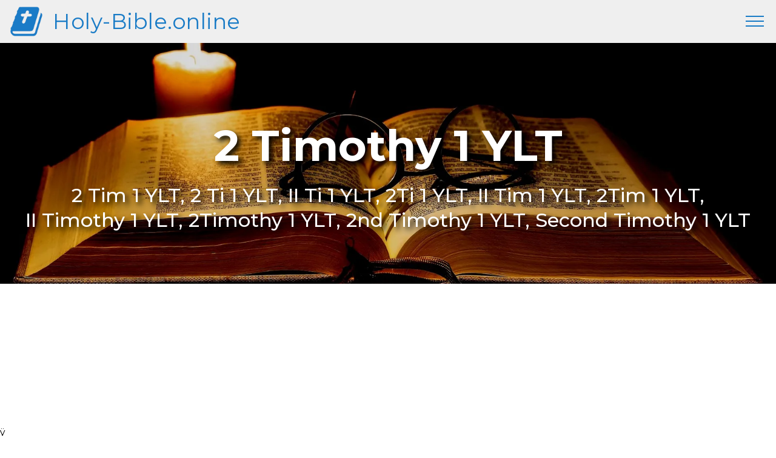

--- FILE ---
content_type: text/html; charset=UTF-8
request_url: https://holy-bible.online/ylt.php?book=2%20Timothy&chapter=1
body_size: 17828
content:
<!DOCTYPE html>
<html amp lang="en">
<head>
<!-- Site made with Mobirise Website Builder v4.8.6, https://mobirise.com -->
<meta charset="UTF-8">
<meta http-equiv="X-UA-Compatible" content="IE=edge">
<meta name="generator" content="Mobirise v4.8.6, mobirise.com">
<meta name="viewport" content="width=device-width, initial-scale=1, minimum-scale=1">
<link rel="shortcut icon" href="assets/images/bible-128x128-1.png" type="image/x-icon">
<meta name="description" content="2 Tim 1 YLT - Paul, an apostle of Jesus Christ, through the will of God, according to a promise of life that 'is' in Christ...">
<meta name="keywords" content="2 Timothy 1 YLT, 2 Tim 1 YLT, 2 Ti 1 YLT, II Ti 1 YLT, 2Ti 1 YLT, II Tim 1 YLT, 2Tim 1 YLT, II Timothy 1 YLT, 2Timothy 1 YLT, 2nd Timothy 1 YLT, Second Timothy 1 YLT, Young's Literal Translation">
<title>2 Timothy 1 Holy Bible YLT</title>
<meta property="og:title" content="2 Timothy 1 - Holy Bible YLT" />
<meta name="url" property="og:url" content="https://holy-bible.online/ylt.php?book=2 Timothy&chapter=1" />
<link rel="canonical" href="https://holy-bible.online/ylt.php?book=2 Timothy&chapter=1">
<link rel="amphtml" href="https://holy-bible.online/ylt.php?book=2 Timothy&chapter=1">
<meta name="apple-mobile-web-app-capable" content="yes">
<link rel="apple-touch-icon" sizes="57x57" href="/apple-icon-57x57.png">
<link rel="apple-touch-icon" sizes="60x60" href="/apple-icon-60x60.png">
<link rel="apple-touch-icon" sizes="72x72" href="/apple-icon-72x72.png">
<link rel="apple-touch-icon" sizes="76x76" href="/apple-icon-76x76.png">
<link rel="apple-touch-icon" sizes="114x114" href="/apple-icon-114x114.png">
<link rel="apple-touch-icon" sizes="120x120" href="/apple-icon-120x120.png">
<link rel="apple-touch-icon" sizes="144x144" href="/apple-icon-144x144.png">
<link rel="apple-touch-icon" sizes="152x152" href="/apple-icon-152x152.png">
<link rel="apple-touch-icon" sizes="180x180" href="/apple-icon-180x180.png">
<link rel="icon" type="image/ico" href="favicon.ico" />
<link rel="icon" type="image/png" sizes="192x192"  href="/android-icon-192x192.png">
<link rel="icon" type="image/png" sizes="32x32" href="/favicon-32x32.png">
<link rel="icon" type="image/png" sizes="96x96" href="/favicon-96x96.png">
<link rel="icon" type="image/png" sizes="16x16" href="/favicon-16x16.png">
<link rel="manifest" href="/manifest.json">
<meta name="application-name" content="2 Timothy 1 - YLT - Holy-Bible.online"/>
<meta name="msapplication-config" content="browserconfig.xml" />
<meta name="msapplication-TileColor" content="#ffffff">
<meta name="msapplication-TileImage" content="/ms-icon-144x144.png">
<meta name="theme-color" content="#efefef">
<meta property="og:image" content="https://Holy-Bible.online/bible.png"/>
<meta property="og:image:width" content="300" />
<meta property="og:image:height" content="300" />
<meta property="og:site_name" content="2 Timothy 1 - YLT" />

<style amp-boilerplate>body{-webkit-animation:-amp-start 8s steps(1,end) 0s 1 normal both;-moz-animation:-amp-start 8s steps(1,end) 0s 1 normal both;-ms-animation:-amp-start 8s steps(1,end) 0s 1 normal both;animation:-amp-start 8s steps(1,end) 0s 1 normal both}@-webkit-keyframes -amp-start{from{visibility:hidden}to{visibility:visible}}@-moz-keyframes -amp-start{from{visibility:hidden}to{visibility:visible}}@-ms-keyframes -amp-start{from{visibility:hidden}to{visibility:visible}}@-o-keyframes -amp-start{from{visibility:hidden}to{visibility:visible}}@keyframes -amp-start{from{visibility:hidden}to{visibility:visible}}</style>
<noscript><style amp-boilerplate>body{-webkit-animation:none;-moz-animation:none;-ms-animation:none;animation:none}</style></noscript>
<link href="https://fonts.googleapis.com/css?family=Montserrat:300,300i,400,400i,500,500i,700,700i&display=swap" rel="stylesheet">
                                                                                                                                                                                                                                                                                                                                                                                                                                                                                                                                                                                                                                                                                                                                                                                                                                                                                                                                                                                                                                                                                                                                                                                                                                                                                                                                                                                                                                                                                                                                                                                                                   
<style amp-custom> 
div,span,h1,h2,h3,h4,h5,h6,p,blockquote,a,ol,ul,li,figcaption,form,label,textarea,input{font:inherit}*{box-sizing:border-box}body{position:relative;font-style:normal;line-height:1.5}section{background-color:#eeeeee;background-position:50% 50%;background-repeat:no-repeat;background-size:cover}section,.container,.container-fluid{position:relative;word-wrap:break-word}a.mbr-iconfont:hover{text-decoration:none}h1,h2,h3{margin:auto}h1,h3,p{padding:10px 0;margin-bottom:15px;}p,li,blockquote{color:#15181b;letter-spacing:0.5px;line-height:1.7}.light1{color:#7C8A99;text-size-adjust:90%;font-weight:500;}.light2{color:#B5BDC5;text-size-adjust: 80%;}.light3{color:#15181b;text-size-adjust: 70%;font-weight:400;}sup{font-size:75%;color:#4ea2e3;}.supver{display:none;}@media (max-width: 680px){.supver{display:inline;}.light2{display:none;}}em{font-weight:500;font-style:normal;}ul,ol,pre,blockquote{margin-bottom:0;margin-top:0}pre{background:#f4f4f4;padding:10px 24px;white-space:pre-wrap}p{margin-top:0}a{font-style:normal;font-weight:400;cursor:pointer}a,a:hover{text-decoration:none}figure{margin-bottom:0}h1,h2,h3,h4,h5,h6,.h1,.h2,.h3,.h4,.h5,.h6,.display-1,.display-2,.display-3,.display-4{line-height:1;word-break:break-word;word-wrap:break-word}b,strong{font-weight:500}blockquote{padding:10px 0 10px 20px;position:relative;border-left:3px solid}input:-webkit-autofill,input:-webkit-autofill:hover,input:-webkit-autofill:focus,input:-webkit-autofill:active{transition-delay:9999s;transition-property:background-color,color}html,body{height:auto;min-height:100vh}.mbr-section-title{font-style:normal;line-height:1.2}.mbr-section-subtitle{line-height:1.3}.mbr-text{font-style:normal;line-height:1.6}.btn{font-weight:400;line-height:1.6;border-width:2px;border-style:solid;font-style:normal;letter-spacing:2px;margin:.4rem .8rem;white-space:normal;transition:all .3s ease-in-out,box-shadow 2s ease-in-out;display:inline-flex;align-items:center;justify-content:center;word-break:break-word;-webkit-align-items:center;-webkit-justify-content:center;display:-webkit-inline-flex}.btn-form{border-radius:0}.btn-form:hover{cursor:pointer}.mbr-figure img,.mbr-figure iframe{display:block;width:100%}.card{background-color:transparent;border:none}.card-wrapper{flex:1;-webkit-flex:1}.card-img{text-align:center;flex-shrink:0;-webkit-flex-shrink:0}.media{max-width:100%;margin:0 auto}.mbr-figure{-ms-flex-item-align:center;-ms-grid-row-align:center;-webkit-align-self:center;align-self:center}.media-container>div{max-width:100%}.mbr-figure img,.card-img img{width:100%}@media (max-width: 991px){.media-size-item{width:auto}.media{width:auto}.mbr-figure{width:100%}}.hidden{visibility:hidden}.super-hide{display:none}.inactive{-webkit-user-select:none;-moz-user-select:none;-ms-user-select:none;user-select:none;pointer-events:none;-webkit-user-drag:none;user-drag:none}textarea[type="hidden"]{display:none}#scrollToTop{display:none}.popover-content ul.show{min-height:155px}.mbr-white{color:#ffffff}.mbr-black{color:#000000}.mbr-bg-white{background-color:#ffffff}.mbr-bg-black{background-color:#000000}.align-left{text-align:left}.align-center{text-align:center}.align-right{text-align:right}@media (max-width: 767px){.align-left,.align-center,.align-right,.mbr-section-btn,.mbr-section-title{text-align:center}}.mbr-light{font-weight:300}.mbr-regular{font-weight:400}.mbr-semibold{font-weight:500}.mbr-bold{font-weight:700}.mbr-section-btn{margin-left:-.25rem;margin-right:-.25rem;font-size:0}nav .mbr-section-btn{margin-left:0rem;margin-right:0rem}.btn .mbr-iconfont,.btn.btn-sm .mbr-iconfont{cursor:pointer;margin-right:0.5rem}.btn.btn-md .mbr-iconfont,.btn.btn-md .mbr-iconfont{margin-right:0.8rem}[type="submit"]{-webkit-appearance:none}.mbr-fullscreen .mbr-overlay{min-height:100vh}.mbr-fullscreen{display:flex;display:-webkit-flex;display:-moz-flex;display:-ms-flex;display:-o-flex;align-items:center;-webkit-align-items:center;min-height:100vh;box-sizing:border-box;padding-top:3rem;padding-bottom:3rem}section.sidebar-open:before{content:'';position:fixed;top:0;bottom:0;right:0;left:0;background-color:rgba(0,0,0,0.2);z-index:1040}amp-img img{max-height:100%;max-width:100%}img.mbr-temp{width:100%}.is-builder .nodisplay+img[async],.is-builder .nodisplay+img[decoding="async"],.is-builder amp-img>a+img[async],.is-builder amp-img>a+img[decoding="async"]{display:none}html:not(.is-builder) amp-img>a{position:absolute;top:0;bottom:0;left:0;right:0;z-index:1}.is-builder .temp-amp-sizer{position:absolute}.is-builder amp-youtube .temp-amp-sizer,.is-builder amp-vimeo .temp-amp-sizer{position:static}.is-builder section.horizontal-menu .ampstart-btn{display:none}@media (max-width: 991px){.is-builder section.horizontal-menu .navbar-toggler{display:block}}.is-builder section.horizontal-menu .dropdown-menu{z-index:auto;opacity:1;pointer-events:auto}.is-builder section.horizontal-menu .nav-dropdown .link.dropdown-toggle[aria-expanded="true"]{margin-right:0;padding:0.667em 1em}.mobirise-spinner{position:absolute;top:50%;left:40%;margin-left:10%;-webkit-transform:translate3d(-50%,-50%,0);z-index:4}.mobirise-spinner em{width:24px;height:24px;border-radius:100%;display:inline-block;-webkit-animation:slide 1s infinite}.mobirise-spinner em:nth-child(1){-webkit-animation-delay:0.1s}.mobirise-spinner em:nth-child(2){-webkit-animation-delay:0.2s}.mobirise-spinner em:nth-child(3){-webkit-animation-delay:0.3s}@-moz-keyframes slide{0%{-webkit-transform:scale(1)}50%{opacity:0.3;-webkit-transform:scale(2)}100%{-webkit-transform:scale(1)}}@-webkit-keyframes slide{0%{-webkit-transform:scale(1)}50%{opacity:0.3;-webkit-transform:scale(2)}100%{-webkit-transform:scale(1)}}@-o-keyframes slide{0%{-webkit-transform:scale(1)}50%{opacity:0.3;-webkit-transform:scale(2)}100%{-webkit-transform:scale(1)}}@keyframes slide{0%{-webkit-transform:scale(1)}50%{opacity:0.3;-webkit-transform:scale(2)}100%{-webkit-transform:scale(1)}}.mobirise-loader .amp-active>div{display:none}.mbr-container{max-width:100%;padding:0 10px;margin:0 auto;position:relative}.mbr-container h1{font-size:2em;font-weight:700;text-align:center;}.container{padding-right:15px;padding-left:15px;width:100%;margin-right:auto;margin-left:auto}@media (max-width: 767px){.container{max-width:540px}}@media (min-width: 768px){.container{max-width:720px}}@media (min-width: 992px){.container{max-width:960px}}@media (min-width: 1200px){.container{max-width:1140px}}.mbr-row{display:-webkit-box;display:-webkit-flex;display:-ms-flexbox;display:flex;-webkit-flex-wrap:wrap;-ms-flex-wrap:wrap;flex-wrap:wrap;margin-right:-15px;margin-left:-15px}.mbr-justify-content-center{justify-content:center;-webkit-justify-content:center}@media (max-width: 767px){.mbr-col-sm-12{margin-bottom:15px;-ms-flex:0 0 100%;flex:0 0 100%;max-width:100%;padding-right:15px;padding-left:15px;-webkit-flex:0 0 100%}.mbr-row{margin:0}.mbr-col-sm-6{margin-bottom:15px;-ms-flex:0 0 50%;flex:0 0 50%;max-width:50%;padding-right:15px;padding-left:15px;-webkit-flex:0 0 50%}}@media (min-width: 768px){.mbr-col-md-3{margin-bottom:15px;-ms-flex:0 0 25%;flex:0 0 25%;max-width:25%;padding-right:15px;padding-left:15px;-webkit-flex:0 0 25%}.mbr-col-md-4{margin-bottom:15px;-ms-flex:0 0 33.333333%;flex:0 0 33.333333%;max-width:33.333333%;padding-right:15px;padding-left:15px;-webkit-flex:0 0 33.333333%}.mbr-col-md-5{margin-bottom:15px;-ms-flex:0 0 41.666667%;flex:0 0 41.666667%;max-width:41.666667%;padding-right:15px;padding-left:15px;-webkit-flex:0 0 41.666667%}.mbr-col-md-6{margin-bottom:15px;-ms-flex:0 0 50%;flex:0 0 50%;max-width:50%;padding-right:15px;padding-left:15px;-webkit-flex:0 0 50%}.mbr-col-md-7{margin-bottom:15px;-ms-flex:0 0 58.333333%;flex:0 0 58.333333%;max-width:58.333333%;padding-right:15px;padding-left:15px;-webkit-flex:0 0 58.333333%}.mbr-col-md-8{margin-bottom:15px;-ms-flex:0 0 66.666667%;flex:0 0 66.666667%;max-width:66.666667%;padding-left:15px;padding-right:15px;-webkit-flex:0 0 66.666667%}.mbr-col-md-10{margin-bottom:15px;-ms-flex:0 0 83.333333%;flex:0 0 83.333333%;max-width:83.333333%;padding-left:15px;padding-right:15px;-webkit-flex:0 0 83.333333%}.mbr-col-md-12{margin-bottom:15px;-ms-flex:0 0 100%;flex:0 0 100%;max-width:100%;padding-right:15px;padding-left:15px;-webkit-flex:0 0 100%}}@media (min-width: 992px){.mbr-col-lg-2{margin-bottom:15px;-ms-flex:0 0 16.666667%;flex:0 0 16.666667%;max-width:16.666667%;padding-right:15px;padding-left:15px;-webkit-flex:0 0 16.666667%}.mbr-col-lg-3{margin-bottom:15px;-ms-flex:0 0 25%;flex:0 0 25%;max-width:25%;padding-right:15px;padding-left:15px;-webkit-flex:0 0 25%}.mbr-col-lg-4{margin-bottom:15px;-ms-flex:0 0 33.33%;flex:0 0 33.33%;max-width:33.33%;padding-right:15px;padding-left:15px;-webkit-flex:0 0 33.33%}.mbr-col-lg-5{margin-bottom:15px;-ms-flex:0 0 41.666%;flex:0 0 41.666%;max-width:41.666%;padding-right:15px;padding-left:15px;-webkit-flex:0 0 41.666%}.mbr-col-lg-6{margin-bottom:15px;-ms-flex:0 0 50%;flex:0 0 50%;max-width:50%;padding-right:15px;padding-left:15px;-webkit-flex:0 0 50%}.mbr-col-lg-8{margin-bottom:15px;-ms-flex:0 0 66.666667%;flex:0 0 66.666667%;max-width:66.666667%;padding-left:15px;padding-right:15px;-webkit-flex:0 0 66.666667%}.mbr-col-lg-10{margin-bottom:15px;-ms-flex:0 0 83.3333%;flex:0 0 83.3333%;max-width:83.3333%;padding-right:15px;padding-left:15px;-webkit-flex:0 0 83.3333%}.mbr-col-lg-12{margin-bottom:15px;-ms-flex:0 0 100%;flex:0 0 100%;max-width:100%;padding-right:15px;padding-left:15px;-webkit-flex:0 0 100%}}@media (min-width: 1200px){.mbr-col-xl-7{margin-bottom:15px;-ms-flex:0 0 58.333333%;flex:0 0 58.333333%;max-width:58.333333%;padding-right:15px;padding-left:15px;-webkit-flex:0 0 58.333333%}.mbr-col-xl-8{margin-bottom:15px;-ms-flex:0 0 66.666667%;flex:0 0 66.666667%;max-width:66.666667%;padding-left:15px;padding-right:15px;-webkit-flex:0 0 66.666667%}}amp-sidebar{background:transparent}#scrollToTopMarker{position:absolute;width:0px;height:0px;top:300px}#scrollToTopButton{position:fixed;bottom:25px;right:25px;opacity:.4;z-index:5000;font-size:32px;height:60px;width:60px;border:none;border-radius:3px;cursor:pointer}#scrollToTopButton:focus{outline:none}#scrollToTopButton a:before{content:'';position:absolute;height:40%;top:36%;width:2px;left:calc(50% - 1px)}#scrollToTopButton a:after{content:'';position:absolute;border-top:2px solid;border-right:2px solid;width:40%;height:40%;left:calc(30% - 1px);bottom:30%;transform:rotate(-45deg);-webkit-transform:rotate(-45deg)}.is-builder #scrollToTopButton a:after{left:30%}.shadow{text-shadow: 5px 5px 8px #000000;}.holder{display:inline-block;margin-left:auto; margin-right:auto;}.paddow{padding-bottom: 30px;}.ampstart-btn,.ampstart-btn:visited{color:#DFE4E4}.ampstart-btn{font-weight:500;font-size:1rem;line-height:1.4;padding:.7em .8em;text-decoration:none;white-space:nowrap;word-wrap:normal;vertical-align:middle;cursor:pointer;background-color:#7e50bb;border:1px solid #8c62c2}.ampstart-btn:active .ampstart-btn:focus{opacity:.8}.ampstart-btn[disabled],.ampstart-btn[disabled]:active,.ampstart-btn[disabled]:focus,.ampstart-btn[disabled]:hover{opacity:.5;outline:0;cursor:default}.ampstart-btn-reject{background-color:#bb5058;color:#fff;border:1px solid #bb5058}.ampstart-btn-reject:visited{color:#fff}.ampstart-btn-accept{background-color:#00ae57;color:#fff;border:1px solid #00ae57}.ampstart-btn-accept:visited{color:#fff}.m1{margin:1rem;}.consent-msg {font-size:1.2rem;}.consent-headline {font-size:2rem;}.popupOverlay{padding:12% 2% 2% 2%;}.consentPopup{padding:10px;margin-left:auto;margin-right:auto;margin-top:100px;background:#EAEAEA;border-radius:10px;position:sticky;max-width:98%;width:800px;box-shadow:3px 4px 5px 0px rgba(0,0,0,0.25);} .popupOverlay{height:100vh;width:100vw;background:rgba(255,255,255,0.5);padding:2%;}.dismiss-button{position:absolute;right:24px;top:16px;cursor:pointer}.amp-caps{text-transform: uppercase;letter-spacing: 0}.mx1{margin-left:auto;margin-right:auto;margin-bottom:1rem;display:block;}@media (max-width: 719px){.consent-msg {font-size:0.7rem;line-height:1rem;padding:0;}.consent-headline {font-size:1rem;}.consentPopup{margin-top:80px;padding:5px;}.m1{margin:0.5rem;}.dismiss-button{position:absolute;right:16px;top:8px;}}                                                                                                                                                                                                                                                                                                                                                                                                                                                                                                                                                                                                                                                                                                                                                                                                                                                                                                                                                                                                                                                                                                                                                                                                                                                                                                                                                                                                                                                                                                                                                                                                                                                                                                                                                                                                                                                                                                                                                                                                                                                                                                                                                                                                                                                                                                                                                                                                                                                                                                                                                                                                                                                                                                                                                                                                                                                                                                                                                                                                                                                                                                                                                                                                                                                                                                                                                                                                                                                                                                                                                                                                                                                                                                                                                                                                                                                                                                                                                                                                                                                                                                                                                                                                                                                                                                                                                                                                                                                                                                                                                                                                                                                                                                                                                                                                                                                                                                                                                                                                                                                                                                           
body{font-family: Montserrat;}blockquote{border-color: #4ea2e3;}.display-1{font-family: 'Montserrat',sans-serif;font-size: 4.5rem;}.display-2{font-family: 'Montserrat',sans-serif;font-size: 2.2rem;}.display-4{font-family: 'Montserrat',sans-serif;font-size: 0.9rem;}.display-5{font-family: 'Montserrat',sans-serif;font-size: 2rem;}.display-7{font-family: 'Montserrat',sans-serif;font-size: 1.1rem;}.display-1 .mbr-iconfont-btn{font-size: 4.5rem;width: 4.5rem;}.display-2 .mbr-iconfont-btn{font-size: 2.2rem;width: 2.2rem;}.display-4 .mbr-iconfont-btn{font-size: 0.9rem;width: 0.9rem;}.display-5 .mbr-iconfont-btn{font-size: 1.8rem;width: 1.8rem;}.display-7 .mbr-iconfont-btn{font-size: 1.1rem;width: 1.1rem;}@media (max-width: 768px){.display-1{font-size: 3.6rem;font-size: calc( 2.225rem + (4.5 - 2.225) * ((100vw - 20rem) / (48 - 20)));line-height: calc( 1.4 * (2.225rem + (4.5 - 2.225) * ((100vw - 20rem) / (48 - 20))));}.cid-r9voPrWlr7 .display-2{font-size: 1.8rem;}.display-2{font-size: 1.76rem;font-size: calc( 1.2rem + (2.2 - 1.42) * ((100vw - 20rem) / (48 - 20)));line-height: calc( 1.42 * (1.42rem + (2.2 - 1.42) * ((100vw - 20rem) / (48 - 20))));}.display-4{font-size: 0.72rem;font-size: calc( 0.965rem + (0.9 - 0.965) * ((100vw - 20rem) / (48 - 20)));line-height: calc( 1.4 * (0.965rem + (0.9 - 0.965) * ((100vw - 20rem) / (48 - 20))));}.display-5{font-size: 1.44rem;font-size: calc( 1.28rem + (1.8 - 1.28) * ((100vw - 20rem) / (48 - 20)));line-height: calc( 1.4 * (1.28rem + (1.8 - 1.28) * ((100vw - 20rem) / (48 - 20))));}}.btn{padding: 1rem 2rem;border-radius: 0px;}.btn-sm{border-width: 1px;padding: 0.6rem 0.8rem;border-radius: 0px;}.btn-md{font-weight: 500;padding: 1rem 2rem;border-radius: 0px;}.bg-primary{background-color: #4ea2e3;}.bg-success{background-color: #0dcd7b;}.bg-info{background-color: #8282e7;}.bg-warning{background-color: #767676;}.bg-danger{background-color: #a0a0a0;}.btn-primary,.btn-primary:active,.btn-primary.active{background-color: #4ea2e3;border-color: #4ea2e3;color: #ffffff;}.btn-primary:hover,.btn-primary:focus,.btn-primary.focus{color: #ffffff;background-color: #1f7dc5;border-color: #1f7dc5;}.btn-primary.disabled,.btn-primary:disabled{color: #ffffff;background-color: #1f7dc5;border-color: #1f7dc5;}.btn-secondary,.btn-secondary:active,.btn-secondary.active{background-color: #4addff;border-color: #4addff;color: #003c4a;}.btn-secondary:hover,.btn-secondary:focus,.btn-secondary.focus{color: #003c4a;background-color: #00cdfd;border-color: #00cdfd;}.btn-secondary.disabled,.btn-secondary:disabled{color: #003c4a;background-color: #00cdfd;border-color: #00cdfd;}.btn-info,.btn-info:active,.btn-info.active{background-color: #8282e7;border-color: #8282e7;color: #ffffff;}.btn-info:hover,.btn-info:focus,.btn-info.focus{color: #ffffff;background-color: #4242db;border-color: #4242db;}.btn-info.disabled,.btn-info:disabled{color: #ffffff;background-color: #4242db;border-color: #4242db;}.btn-success,.btn-success:active,.btn-success.active{background-color: #0dcd7b;border-color: #0dcd7b;color: #ffffff;}.btn-success:hover,.btn-success:focus,.btn-success.focus{color: #ffffff;background-color: #088550;border-color: #088550;}.btn-success.disabled,.btn-success:disabled{color: #ffffff;background-color: #088550;border-color: #088550;}.btn-warning,.btn-warning:active,.btn-warning.active{background-color: #767676;border-color: #767676;color: #ffffff;}.btn-warning:hover,.btn-warning:focus,.btn-warning.focus{color: #ffffff;background-color: #505050;border-color: #505050;}.btn-warning.disabled,.btn-warning:disabled{color: #ffffff;background-color: #505050;border-color: #505050;}.btn-danger,.btn-danger:active,.btn-danger.active{background-color: #a0a0a0;border-color: #a0a0a0;color: #ffffff;}.btn-danger:hover,.btn-danger:focus,.btn-danger.focus{color: #ffffff;background-color: #7a7a7a;border-color: #7a7a7a;}.btn-danger.disabled,.btn-danger:disabled{color: #ffffff;background-color: #7a7a7a;border-color: #7a7a7a;}.btn-black,.btn-black:active,.btn-black.active{background-color: #333333;border-color: #333333;color: #ffffff;}.btn-black:hover,.btn-black:focus,.btn-black.focus{color: #ffffff;background-color: #0d0d0d;border-color: #0d0d0d;}.btn-black.disabled,.btn-black:disabled{color: #ffffff;background-color: #0d0d0d;border-color: #0d0d0d;}.btn-white,.btn-white:active,.btn-white.active{background-color: #ffffff;border-color: #ffffff;color: #808080;}.btn-white:hover,.btn-white:focus,.btn-white.focus{color: #808080;background-color: #d9d9d9;border-color: #d9d9d9;}.btn-white.disabled,.btn-white:disabled{color: #808080;background-color: #d9d9d9;border-color: #d9d9d9;}.btn-white,.btn-white:active,.btn-white.active{color: #333333;}.btn-white:hover,.btn-white:focus,.btn-white.focus{color: #333333;}.btn-white.disabled,.btn-white:disabled{color: #333333;}.btn-primary-outline,.btn-primary-outline:active,.btn-primary-outline.active{background: none;border-color: #1c6faf;color: #1c6faf;}.btn-primary-outline:hover,.btn-primary-outline:focus,.btn-primary-outline.focus{color: #ffffff;background-color: #4ea2e3;border-color: #4ea2e3;}.btn-primary-outline.disabled,.btn-primary-outline:disabled{color: #ffffff;background-color: #4ea2e3;border-color: #4ea2e3;}.btn-secondary-outline,.btn-secondary-outline:active,.btn-secondary-outline.active{background: none;border-color: #00b8e3;color: #00b8e3;}.btn-secondary-outline:hover,.btn-secondary-outline:focus,.btn-secondary-outline.focus{color: #003c4a;background-color: #4addff;border-color: #4addff;}.btn-secondary-outline.disabled,.btn-secondary-outline:disabled{color: #003c4a;background-color: #4addff;border-color: #4addff;}.btn-info-outline,.btn-info-outline:active,.btn-info-outline.active{background: none;border-color: #2c2cd7;color: #2c2cd7;}.btn-info-outline:hover,.btn-info-outline:focus,.btn-info-outline.focus{color: #ffffff;background-color: #8282e7;border-color: #8282e7;}.btn-info-outline.disabled,.btn-info-outline:disabled{color: #ffffff;background-color: #8282e7;border-color: #8282e7;}.btn-success-outline,.btn-success-outline:active,.btn-success-outline.active{background: none;border-color: #076d41;color: #076d41;}.btn-success-outline:hover,.btn-success-outline:focus,.btn-success-outline.focus{color: #ffffff;background-color: #0dcd7b;border-color: #0dcd7b;}.btn-success-outline.disabled,.btn-success-outline:disabled{color: #ffffff;background-color: #0dcd7b;border-color: #0dcd7b;}.btn-warning-outline,.btn-warning-outline:active,.btn-warning-outline.active{background: none;border-color: #434343;color: #434343;}.btn-warning-outline:hover,.btn-warning-outline:focus,.btn-warning-outline.focus{color: #ffffff;background-color: #767676;border-color: #767676;}.btn-warning-outline.disabled,.btn-warning-outline:disabled{color: #ffffff;background-color: #767676;border-color: #767676;}.btn-danger-outline,.btn-danger-outline:active,.btn-danger-outline.active{background: none;border-color: #6d6d6d;color: #6d6d6d;}.btn-danger-outline:hover,.btn-danger-outline:focus,.btn-danger-outline.focus{color: #ffffff;background-color: #a0a0a0;border-color: #a0a0a0;}.btn-danger-outline.disabled,.btn-danger-outline:disabled{color: #ffffff;background-color: #a0a0a0;border-color: #a0a0a0;}.btn-black-outline,.btn-black-outline:active,.btn-black-outline.active{background: none;border-color: #000000;color: #000000;}.btn-black-outline:hover,.btn-black-outline:focus,.btn-black-outline.focus{color: #ffffff;background-color: #333333;border-color: #333333;}.btn-black-outline.disabled,.btn-black-outline:disabled{color: #ffffff;background-color: #333333;border-color: #333333;}.btn-white-outline,.btn-white-outline:active,.btn-white-outline.active{background: none;border-color: #ffffff;color: #ffffff;}.btn-white-outline:hover,.btn-white-outline:focus,.btn-white-outline.focus{color: #333333;background-color: #ffffff;border-color: #ffffff;}.text-primary{color: #4ea2e3;}.text-secondary{color: #4addff;}.text-success{color: #0dcd7b;}.text-info{color: #8282e7;}.text-warning{color: #767676;}.text-danger{color: #a0a0a0;}.text-white{color: #ffffff;}.text-black{color: #000000;}a.text-primary:hover,a.text-primary:focus{color: #1c6faf;}a.text-secondary:hover,a.text-secondary:focus{color: #00b8e3;}a.text-success:hover,a.text-success:focus{color: #076d41;}a.text-info:hover,a.text-info:focus{color: #2c2cd7;}a.text-warning:hover,a.text-warning:focus{color: #434343;}a.text-danger:hover,a.text-danger:focus{color: #6d6d6d;}a.text-white:hover,a.text-white:focus{color: #b3b3b3;}a.text-black:hover,a.text-black:focus{color: #4d4d4d;}.alert-success{background-color: #0dcd7b;}.alert-info{background-color: #8282e7;}.alert-warning{background-color: #767676;}.alert-danger{background-color: #a0a0a0;}.mbr-section-btn a.btn:not(.btn-form),.mbr-section-btn input{border-radius: 100px;transition-property: background-color,color,border-color,box-shadow;transition-duration: .3s,.3s,.3s,.8s;transition-timing-function: ease-in-out;}.mbr-section-btn a.btn:not(.btn-form):hover{box-shadow: 0 10px 40px 0 rgba(0,0,0,0.2);}.nav-tabs .nav-link{border-radius: 100px;}a,a:hover{color: #4ea2e3;}.mbr-plan-header.bg-primary .mbr-plan-subtitle,.mbr-plan-header.bg-primary .mbr-plan-price-desc{color: #feffff;}.mbr-plan-header.bg-success .mbr-plan-subtitle,.mbr-plan-header.bg-success .mbr-plan-price-desc{color: #acfad9;}.mbr-plan-header.bg-info .mbr-plan-subtitle,.mbr-plan-header.bg-info .mbr-plan-price-desc{color: #ffffff;}.mbr-plan-header.bg-warning .mbr-plan-subtitle,.mbr-plan-header.bg-warning .mbr-plan-price-desc{color: #b6b6b6;}.mbr-plan-header.bg-danger .mbr-plan-subtitle,.mbr-plan-header.bg-danger .mbr-plan-price-desc{color: #e0e0e0;}.mobirise-spinner em:nth-child(1){background: #4ea2e3;}.mobirise-spinner em:nth-child(2){background: #4addff;}.mobirise-spinner em:nth-child(3){background: #0dcd7b;}#scrollToTopButton{background-color: #4ea2e3;border-radius: 50%;}#scrollToTopButton a:before{background: #ffffff;}#scrollToTopButton a:after{border-top-color: #ffffff;border-right-color: #ffffff;}.cid-rb6EKL1NQb amp-sidebar{min-width: 260px;z-index: 1050;background-color: #ffffff;}.cid-rb6EKL1NQb amp-sidebar.open:after{content: '';position: absolute;top: 0;left: 0;bottom: 0;right: 0;background-color: red;}.cid-rb6EKL1NQb .open{transform: translateX(0%);display: block;-webkit-transform: translateX(0%);}.cid-rb6EKL1NQb .builder-sidebar{background-color: #efefef;position: relative;min-height: 100vh;z-index: 1030;padding: 1rem 2rem;max-width: 20rem;}.cid-rb6EKL1NQb .headerbar{display: -webkit-flex;flex-direction: column;justify-content: center;padding: .5rem 1rem;min-height: 70px;align-items: center;background: #ffffff;-webkit-flex-direction: column;-webkit-justify-content: center;-webkit-align-items: center;}.cid-rb6EKL1NQb .headerbar.sticky-nav{position: fixed;z-index: 1000;width: 100%;background-color:#efefef;}.cid-rb6EKL1NQb button.sticky-but{position: fixed;}.cid-rb6EKL1NQb .brand{display: -webkit-flex;align-items: center;align-self: flex-start;padding-right: 30px;-webkit-align-items: center;-webkit-align-self: flex-start;}.cid-rb6EKL1NQb .brand p{margin: 0;padding: 0;}.cid-rb6EKL1NQb .brand-name{color: #197bc6;}.cid-rb6EKL1NQb .brand-name a,a:hover{color: #197bc6;}.cid-rb6EKL1NQb .sidebar{padding: 1rem 0;margin: 0;}.cid-rb6EKL1NQb .sidebar > li{list-style: none;display: -webkit-flex;flex-direction: column;-webkit-flex-direction: column;}.cid-rb6EKL1NQb .sidebar a{display: block;text-decoration: none;margin-bottom: 10px;}.cid-rb6EKL1NQb .close-sidebar{width: 30px;height: 30px;position: relative;cursor: pointer;background-color: transparent;border: none;}.cid-rb6EKL1NQb .close-sidebar:focus{outline: 2px auto #4ea2e3;}.cid-rb6EKL1NQb .close-sidebar span{position: absolute;left: 0;width: 30px;height: 2px;border-right: 5px;background-color: #197bc6;}.cid-rb6EKL1NQb .close-sidebar span:nth-child(1){transform: rotate(45deg);-webkit-transform: rotate(45deg);}.cid-rb6EKL1NQb .close-sidebar span:nth-child(2){transform: rotate(-45deg);-webkit-transform: rotate(-45deg);}@media (min-width: 992px){.cid-rb6EKL1NQb .brand-name{min-width: 8rem;}.cid-rb6EKL1NQb .builder-sidebar{margin-left: auto;}.cid-rb6EKL1NQb .builder-sidebar .sidebar li{flex-direction: row;flex-wrap: wrap;-webkit-flex-direction: row;-webkit-flex-wrap: wrap;}.cid-rb6EKL1NQb .builder-sidebar .sidebar li a{padding: .5rem;margin: 0;}.cid-rb6EKL1NQb .builder-overlay{display: none;}}.cid-rb6EKL1NQb .hamburger{position: absolute;top: 25px;right: 20px;margin-left: auto;width: 30px;height: 20px;background: none;border: none;cursor: pointer;z-index: 1000;}@media (min-width: 768px){.cid-rb6EKL1NQb .hamburger{top: calc(0.5rem + 55 * 0.5px - 10px);}}.cid-rb6EKL1NQb .hamburger:focus{outline: none;}.cid-rb6EKL1NQb .hamburger span{position: absolute;right: 0;width: 30px;height: 2px;border-right: 5px;background-color: #197bc6;}.cid-rb6EKL1NQb .hamburger span:nth-child(1){top: 0;transition: all .2s;}.cid-rb6EKL1NQb .hamburger span:nth-child(2){top: 8px;transition: all .15s;}.cid-rb6EKL1NQb .hamburger span:nth-child(3){top: 8px;transition: all .15s;}.cid-rb6EKL1NQb .hamburger span:nth-child(4){top: 16px;transition: all .2s;}.cid-rb6EKL1NQb amp-img{margin-right: 1rem;display: -webkit-flex;align-items: center;-webkit-align-items: center;height: 55px;width: 55px;}@media (max-width: 768px){.cid-rb6EKL1NQb amp-img{max-height: 55px;max-width: 55px;}}.cid-rb74PfBtyc{padding-top: 60px;padding-bottom: 60px;background-image: url("assets/images/background6.jpg");}.cid-rb74PfBtyc .mbr-title{padding-bottom: 1rem;}.cid-rb74PfBtyc .mbr-section-btn{padding-top: 1.5rem;}.cid-rb75sGI2vY{padding-top: 60px;padding-bottom: 60px;background-color: #767676;}.cid-rb75sGI2vY .mbr-title{padding-bottom: 1rem;}.cid-rb75sGI2vY .mbr-section-btn{padding-top: 1.5rem;}.cid-rb75ercMkW{padding-top: 60px;padding-bottom: 30px;background-color: #ffffff;}.cid-rb75ercMkW1{padding-top: 30px;padding-bottom: 30px;background-color: #ffffff;}.cid-rb75ercMkW2{padding-top: 0px;padding-bottom: 60px;background-color: #ffffff;}.cid-rb74UxtSeI{padding-top: 0px;padding-bottom: 60px;background-color: #ffffff;}.cid-rb74UxtSeI .counter-container ol{margin-bottom: 0;counter-reset: myCounter 5;}.cid-rb74UxtSeI .counter-container ol li{margin-bottom: 0.7rem;text-align:justify;}.cid-rb74UxtSeI .counter-container ol li{z-index: 3;list-style: none;padding-left: .5rem;}@media (max-width: 680px){.cid-rb74UxtSeI .counter-container ol li:before{display:none;}.cid-rb74UxtSeI .counter-container ol li{padding-left:1em;padding-right:1em;}.cid-rb74UxtSeI .counter-container ol {padding-left:0;}}.cid-rb74UxtSeI .counter-container ol li:before{z-index: 2;position: absolute;left: 0px;counter-increment: myCounter;content: counter(myCounter);text-align: center;margin: 0 10px;line-height: 30px;transition: all .2s;width: 35px;height: 35px;color: #90C4ED;font-size: 20px;font-weight: bold;border-radius: 50%;border: 2px solid #90C4ED;opacity: 0.5;}.cid-rb75h8DN7q{padding-top: 0px;padding-bottom: 60px;background-color: #ffffff;}.cid-rb75fSCK1v1{padding-top: 0px;padding-bottom: 15px;background-color: #ffffff;}.cid-rb75fSCK1v{padding-top: 0px;padding-bottom: 60px;background-color: #ffffff;}.cid-rb75iNjdHp{padding-top: 0px;padding-bottom: 60px;background-color: #ffffff;}.cid-rb75iNjdHp h1{margin-bottom: 20px;}.cid-rb75iNjdHp .wrapper{text-align: center;}.cid-rb6FrDkA9f{padding-top: 45px;padding-bottom: 45px;background-image: url("assets/images/background6.jpg");}.cid-rb6FrDkA9f amp-img{text-align: center;}.cid-rb6FrDkA9f .items-col .item{margin: 0;}.cid-rb6FrDkA9f .item,.cid-rb6FrDkA9f .group-title{color: #efefef;padding-top: 0;}@media (max-width: 767px){.cid-rb6FrDkA9f .items-col{text-align: center;margin: 2rem 0;}}.cid-rcCRtRPvXh{padding-top: 0;padding-bottom: 60px;background-color: #ffffff;}.cid-rcCRtRPvXh .mbr-text{margin-bottom: 0;text-align:justify;padding:7px 0;}.cid-rcCRtRPvXh .mbr-section-title{margin: 0;color:#4ea2e3;font-weight: 500;}.cid-rcCRtRPvXh a{text-decoration:none;color:inherit;}.nodec a,a:hover{text-decoration:none;color:inherit;}hr {margin: 15px 0; border: 0; height: 1px; background-image: linear-gradient(to right, rgba(0, 0, 0, 0), rgba(0, 0, 0, 0.75), rgba(0, 0, 0, 0)); }.cid-rcCRvHUWhq{padding-top: 30px;padding-bottom: 30px;background-color: #ffffff;color:#E34E57;font-size:2rem;font-weight:400;}.cid-rcCRvHUWhq .mbr-text{padding: 1rem 0;}.cid-rb6F2pzZ0u{padding-top: 30px;padding-bottom: 30px;background-color: #ffffff;}.cid-rb6F2pzZ0u .mbr-row{margin: 0 15px;}.cid-rb6F2pzZ0u .align-justify{text-align: justify;}@media (max-width: 991px){.cid-rb6F2pzZ0u .card{margin-bottom: 20px;}}.cid-rb6F2pzZ0u .mbr-section-title{margin: 0;padding-bottom: 1rem;}.cid-rb6F2pzZ0u .mbr-text{margin: 0;}.cid-rcCRtRPvXh h2{text-decoration: none;}.cid-rcCRtRPvXh .align-justify{text-align: justify;}@media (max-width: 736px){.cid-rcCRtRPvXh .align-justify{text-align: center;}}.cid-rcCRtRPvXh1 p{margin-top: -25px;}.cid-rcCRtRPvXh1 a{color:#1f7dc5;transition-property: color;transition-duration: .3s,.3s,.3s,.8s;transition-timing-function: ease-in-out}.cid-rcCRtRPvXh1 a:hover{color:#4ea2e3;}.cid-rcCRtRPvXh1 h3{font-size: 1.4rem;}.cid-rcCRtRPvXh1 h3:hover{border-width: 1px;border-style:solid;border-color:#4ea2e3;padding: 0.6rem 0.8rem;border-radius: 50px;margin-bottom: 13px;margin-top: auto;padding-bottom: 11px;padding-top: 9px;}@media (max-width: 680px){.butek h3:hover{font-size:90%;}}.cid-rdEsowumQk{background-color: #ffffff;padding-top: 30px;padding-bottom: 30px;}.cid-rdEsowumQk .image-block{margin: auto;width: 66%;}.cid-rdEsowumQk amp-img{text-align: center;}.cid-rdEsowumQk .mbr-text{margin: 0;padding: .5rem 0;}@media (max-width: 767px){.cid-rdEsowumQk .image-block{width: 100%;}}.blue {color:#4ea2e3;font-weight:500;}.cid-rb6EM335zD{background-image: url("assets/images/background3.jpg");}.cid-rb6EM335zD h1,.cid-rb6EM335zD h3{text-shadow: 5px 5px 10px #000000;}.cid-rb6EM335zD h3{font-weight:500;}.cid-rb6FxAC1eE{padding-top: 30px;padding-bottom: 30px;background-color: #ffffff;}.cid-rb6FxAC1eE .mbr-text{padding: 2rem 0;}.cid-r9voPrWlr7{padding-top: 30px;padding-bottom: 30px;background-color: #ffffff;}.cid-r9voPrWlr7 .mbr-text{margin-bottom: 0;text-align:justify;}.cid-r9voPrWlr7 .mbr-section-title{margin: 0;}.cid-rgiA3fMhQk{padding-top: 30px;padding-bottom: 30px;background-color: #ffffff;}.cid-rgiA3fMhQk .text-block{margin: auto;}.cid-rgiA3fMhQk amp-img{text-align: center;}.cid-rgiA3fMhQk .mbr-text{margin-bottom: 0;text-align:justify;padding:7px 0;}figcaption{margin:15px;font-size:0.9rem;}.notification{background-color: #efefef;padding: 15px;text-align:center;}.notification p{font-size:0.9rem;line-height:1.5;padding:10px;margin-left:auto;margin-right:auto;max-width:1000px;}@media (max-width: 680px){.notification p{font-size:0.65rem;}}label {display: block;margin: 0 0 0.5em 0;text-transform: uppercase;font-size: 0.9em;font-family: inherit;font-weight: 500;}@media screen and (max-width: 480px) {label {font-size: 0.75em;}}input[type="range"],input[type="text"],input[type="password"],input[type="email"],select,textarea {-moz-appearance: none;-webkit-appearance: none;-ms-appearance: none;appearance: none;border: solid 1px #A6D0F0;border-radius: 5px;background-color: transparent;color: inherit;display: block;outline: 0;padding: 0 0.5em;text-decoration: none;width: 100%;height: 2.75em;}::-webkit-input-placeholder,:-moz-placeholder,::-moz-placeholder,:-ms-input-placeholder,.formerize-placeholder{opacity: 1.0;color:#A6D0F0;}input[type="range"]:focus,input[type="text"]:focus,input[type="password"]:focus,input[type="email"]:focus,select:focus,textarea:focus {border-color: #4ea2e3;background: #eeeeee;}input[type="checkbox"] {-moz-appearance: none;-webkit-appearance: none;-ms-appearance: none;appearance: none;display: block;float: center;margin-right: auto;margin-left: auto;opacity: 0;width: 1em;z-index: -1;}input[type="checkbox"] + label {text-decoration: none;cursor: pointer;display: inline-block;padding-left: 2.4em;padding-right: 0.75em;position: relative;font-size: 0.9em;font-family: inherit;font-weight: 500;text-transform: none;}input[type="checkbox"] + label:before{-moz-osx-font-smoothing: grayscale;-webkit-font-smoothing: antialiased;font-style: normal;font-weight: normal;text-transform: none;}input[type="checkbox"] + label:before{border: solid 1px #A6D0F0;content: '';display: inline-block;height: 1.65em;left: 0;line-height: 1.5em;position: absolute;text-align: center;top: 0;width: 1.65em;box-shadow: inset 0 0 0 1px #aeaeae;}input[type="checkbox"]:checked + label:before {content: 'X';font-weight:500;color:#4ea2e3;}textarea {padding: 0.75em 1em;min-height:120px;}.red{color:#C6187A;}.green{color:#7AC618;}.blue{color:#4ea2e3;}.pad60 {padding-top:60px;}.pad30 {padding-top:30px;}.padb10 {padding-bottom:10px;}i{font-style:italic}cite{font-style:italic;font-weight:500;}@media (max-width: 768px){.noshowsm{display:none;}}@media (min-width: 769px){.noshowlg{display:none;}}.nopadtot{padding-top:0;padding-bottom:0;margin-top:0;margin-bottom:10px;font-size:0.75rem;}.cid-rb75ercMkW .nopadtop{padding-top:0;padding-bottom:30px;}.bord{border:solid 1px #e9e9e9;}@media (max-width: 1100px){.cid-rb75ercMkW .disap{display:none;}}@media (min-width: 1101px){.cid-rb75ercMkW .disapn{display:none;}}
.engine{position: absolute;text-indent: -2400px;text-align: center;padding: 0;top: 0;left: -2400px;}[class*="-iconfont"]{display: inline-flex;}</style>


<link rel="dns-prefetch" href="fonts.googleapis.com">
<link rel="preconnect" href="https://fonts.googleapis.com/" crossorigin>
<link rel="dns-prefetch" href="fonts.gstatic.com">
<link rel="preconnect" href="https://fonts.gstatic.com/" crossorigin>
<link rel="dns-prefetch" href="cdn.ampproject.org">
<link rel="preconnect" href="https://cdn.ampproject.org/" crossorigin>
<link rel="preload" as="script" href="https://cdn.ampproject.org/v0.js">
<link rel="dns-prefetch" href="ampproject.net">
<link rel="dns-prefetch" href="googleads.g.doubleclick.net">
<link rel="dns-prefetch" href="adservice.google.com">
<link rel="dns-prefetch" href="google-analytics.com">

<script async src="https://cdn.ampproject.org/v0.js"></script>
<script async custom-element="amp-social-share" src="https://cdn.ampproject.org/v0/amp-social-share-0.1.js"></script>
<script async custom-element="amp-position-observer" src="https://cdn.ampproject.org/v0/amp-position-observer-0.1.js"></script>
<script async custom-element="amp-sidebar" src="https://cdn.ampproject.org/v0/amp-sidebar-0.1.js"></script>
<script async custom-element="amp-analytics" src="https://cdn.ampproject.org/v0/amp-analytics-0.1.js"></script>
<script async custom-element="amp-animation" src="https://cdn.ampproject.org/v0/amp-animation-0.1.js"></script>
<script async custom-element="amp-ad" src="https://cdn.ampproject.org/v0/amp-ad-0.1.js"></script>
<script async custom-element="amp-geo" src="https://cdn.ampproject.org/v0/amp-geo-0.1.js"></script>
<script async custom-element="amp-consent" src="https://cdn.ampproject.org/v0/amp-consent-0.1.js"></script>
<script async custom-element="amp-user-notification" src="https://cdn.ampproject.org/v0/amp-user-notification-0.1.js"></script>

</head>
<body itemscope itemtype="https://schema.org/ItemPage">
<meta itemprop="headline" content="2 Timothy 1 YLT">
<meta itemprop="alternativeHeadline" content="2 Tim 1 YLT">
<meta itemprop="alternativeHeadline" content="2 Ti 1 YLT">
<meta itemprop="alternativeHeadline" content="II Ti 1 YLT">
<meta itemprop="alternativeHeadline" content="2Ti 1 YLT">
<meta itemprop="alternativeHeadline" content="II Tim 1 YLT">
<meta itemprop="alternativeHeadline" content="2Tim 1 YLT">
<meta itemprop="alternativeHeadline" content="II Timothy 1 YLT">
<meta itemprop="alternativeHeadline" content="2Timothy 1 YLT">
<meta itemprop="alternativeHeadline" content="2nd Timothy 1 YLT">
<meta itemprop="alternativeHeadline" content="Second Timothy 1 YLT">
<div itemprop="about" itemscope itemtype="https://schema.org/CreativeWork">
<meta itemprop="name" content="2 Timothy 1 YLT">
<meta itemprop="alternateName" content="2 Tim 1 YLT">
<meta itemprop="alternateName" content="2 Ti 1 YLT">
<meta itemprop="alternateName" content="II Ti 1 YLT">
<meta itemprop="alternateName" content="2Ti 1 YLT">
<meta itemprop="alternateName" content="II Tim 1 YLT">
<meta itemprop="alternateName" content="2Tim 1 YLT">
<meta itemprop="alternateName" content="II Timothy 1 YLT">
<meta itemprop="alternateName" content="2Timothy 1 YLT">
<meta itemprop="alternateName" content="2nd Timothy 1 YLT">
<meta itemprop="alternateName" content="Second Timothy 1 YLT">
<meta itemprop="disambiguatingDescription	" content="Chapter no. 1 of the Book of 2 Timothy from the Holy Bible YLT - Paul, an apostle of Jesus Christ, through the will of God, according to a promise of life that 'is' in Christ Jesus,">
<span itemprop="isPartOf" itemscope itemtype="https://schema.org/CreativeWork">
<meta itemprop="name" content="Holy Bible YLT, Book of 2 Timothy">
<meta itemprop="url" content="https://Holy-Bible.online/ylt.php?book=2 Timothy">
<span itemprop="isPartOf" itemscope itemtype="https://schema.org/CreativeWork">
<meta itemprop="name" content="Holy Bible - Young's Literal Translation (YLT)">
<meta itemprop="url" content="https://Holy-Bible.online/ylt.php">
</span>
</span>
</span>
</div>
<meta itemprop="description" content="The Book of 2 Timothy Chapter no. 1 from the Young's Literal Translation of the Holy Bible">
<div itemprop="image" itemscope itemtype="https://schema.org/ImageObject">
<meta itemprop="url" content="bible.png">
<meta itemprop="width" content="300">
<meta itemprop="height" content="300">
</div>
<meta itemprop="url" content="https://holy-bible.online/ylt.php?book=2 Timothy&chapter=1">
<meta itemprop="license" content="https://en.wikipedia.org/wiki/Public_domain">
<meta itemprop="genre" content="http://vocab.getty.edu/aat/300264513">
<meta itemprop="version" content="Young's Literal Translation">
<meta itemprop="timeRequired" content="PT3M">
<meta itemprop="isAccessibleForFree" content="TRUE">
<meta itemprop="isFamilyFriendly" content="TRUE">
<meta itemprop="typicalAgeRange" content="5-99">
<meta itemprop="keywords" content="2 Timothy 1 YLT, 2 Tim 1 YLT, 2 Ti 1 YLT, II Ti 1 YLT, 2Ti 1 YLT, II Tim 1 YLT, 2Tim 1 YLT, II Timothy 1 YLT, 2Timothy 1 YLT, 2nd Timothy 1 YLT, Second Timothy 1 YLT, Young's Literal Translation">
<meta itemprop="inLanguage" content="EN">
<meta itemprop="learningResourceType" content="Bible">
<meta itemprop="educationalUse" content="study, homework, thesis">
<span itemprop="isPartOf" itemscope itemtype="https://schema.org/WebSite">
<meta itemprop="name" content="Holy-Bible.online">
<meta itemprop="url" content="https://Holy-Bible.online">
</span>
<div itemprop="publisher" itemscope itemtype="https://schema.org/Organization">
<div itemprop="logo" itemscope itemtype="https://schema.org/ImageObject">
<meta itemprop="url" content="https://Holy-Bible.online/bible.png">
<meta itemprop="width" content="300">
<meta itemprop="height" content="300">
</div>
<meta itemprop="name" content="Holy-Bible.online">
<meta itemprop="url" content="https://Holy-Bible.online">
</div>
<meta itemprop="datePublished" content="2019-04-01T08:00:00+00:00"/>
<meta itemprop="accessibilityAPI" content="AndroidAccessibility">
<meta itemprop="accessibilityAPI" content="BlackberryAccessibility">
<meta itemprop="accessibilityAPI" content="iOSAccessibility">
<meta itemprop="accessibilityAPI" content="JavaAccessibility">
<meta itemprop="accessibilityAPI" content="MacOSXAccessibility">
<meta itemprop="accessibilityAPI" content="MSAA">
<meta itemprop="accessibilityAPI" content="UIAutomation">
<meta itemprop="accessibilityHazard" content="noFlashingHazard">
<meta itemprop="accessibilityHazard" content="noMotionSimulationHazard">
<meta itemprop="accessibilityHazard" content="noSoundHazard">
<meta itemprop="accessibilityHazard" content="none">
<meta itemprop="accessibilityControl" content="fullKeyboardControl">
<meta itemprop="accessibilityControl" content="fullMouseControl">
<meta itemprop="accessibilityControl" content="fullTouchControl">
<meta itemprop="accessMode" content="textual">
<meta itemprop="accessMode" content="visual">
<meta itemprop="accessModeSufficient" content="textual">
<meta itemprop="accessModeSufficient" content="visual">
<meta itemprop="accessibilityFeature" content="bookmarks">
<meta itemprop="accessibilitySummary" content="Clear text, no description needed.">


<amp-analytics data-block-on-consent type="gtag" data-credentials="include">
<script type="application/json">
{
  "vars" : {
    "gtag_id": "G-5X7TP8B73P",
    "config" : {
      "G-5X7TP8B73P": { "groups": "default" }
    }
  }
}
</script>
</amp-analytics>



<div id="top-page"></div>
<amp-animation id="showScrollToTopAnim" layout="nodisplay">
<script type="application/json">{"duration": "200ms","fill": "both","iterations": "1","direction": "alternate","animations": [{"selector": "#scrollToTopButton","keyframes": [{"opacity": "0.4", "visibility": "visible" }]}]}</script></amp-animation>
<amp-animation id="hideScrollToTopAnim" layout="nodisplay"><script type="application/json">{"duration": "200ms","fill": "both","iterations": "1","direction": "alternate","animations": [{"selector": "#scrollToTopButton","keyframes": [{"opacity": "0", "visibility": "hidden" }]}]}</script></amp-animation>
<div id="scrollToTopMarker">
<amp-position-observer on="enter:hideScrollToTopAnim.start; exit:showScrollToTopAnim.start" layout="nodisplay"></amp-position-observer>
</div>


<amp-sidebar id="sidebar" class="cid-rb6EKL1NQb align-center" layout="nodisplay" side="right">
<div class="builder-sidebar" id="builder-sidebar">
<button on="tap:sidebar.close" class="close-sidebar">
<span></span>
<span></span>
</button>
<div class="sidebar mbr-black align center" data-app-modern-menu="true">
<a class="text-primary display-7" href="https://Holy-Bible.online">Home</a>
<hr>Change Bible version:<br><a class="text-primary display-7" href="/kjv.php?book=2%20Timothy&chapter=1" title="Read King James Version">KJV</a><a class="text-primary display-7" href="/asv.php?book=2%20Timothy&chapter=1" title="Read American Standard Version">ASV</a><a class="text-primary display-7" href="/cpd.php?book=2%20Timothy&chapter=1" title="Read Catholic Public Domain Version">CPDV</a><a class="text-primary display-7" href="/web.php?book=2%20Timothy&chapter=1" title="Read World English Bible">WEB</a><a class="text-primary display-7" href="/bbe.php?book=2%20Timothy&chapter=1" title="Read Bible in Basic English">BBE</a><a class="text-primary display-7" href="/dby.php?book=2%20Timothy&chapter=1" title="Read Darby English Bible">DBY</a><a class="text-primary display-7" href="/wbt.php?book=2%20Timothy&chapter=1" title="Read Webster's Bible">WBT</a>
</div>
<hr>
Listen to The Bible:<br><a class="text-primary display-7" href="/listen_to_kjv.php?book=2%20Timothy&chapter=1" title="Listen to King James Version">KJV</a>
<hr>
Watch Bible video:<br><a class="text-primary display-7" href="/watch_video_of_kjv.php?book=2%20Timothy&chapter=1" title="Watch King James Version">KJV</a>
<hr>
<div class="navbar-buttons mbr-section-btn align-center">
<a class="btn btn-sm btn-primary display-4" href="https://Holy-Bible.online/contact.php">Contact Us</a>
</div>

<br>Spread the word and...
<div class="navbar-buttons mbr-section-btn align-center">
<a class="btn btn-sm btn-secondary display-4" href="#social-share">SHARE</a>
</div>

</div>
</amp-sidebar>


<section class="menu cid-rb6EKL1NQb" id="menu1-d">
<nav class="headerbar sticky-nav">
<div class="brand">
<span class="brand-logo">
<a href="https://holy-bible.online"><amp-img src="assets/images/logo1.png" layout="responsive" width="55.87765957446808" height="55" alt="Holy-Bible.online" class="mobirise-loader"></amp-img></a>
</span>
<p class="brand-name mbr-fonts-style display-2"><a href="https://holy-bible.online">Holy-Bible.online</a></p>
</div>
</nav>
<button on="tap:sidebar.toggle" class="ampstart-btn hamburger sticky-but">
<span></span>
<span></span>
<span></span>
<span></span>
</button>
</section>

<section class="mbr-section content19 cid-rb74PfBtyc" id="content19-f">
<div class="mbr-container">
<br><br><br><br><br><br>
<h2 class="mbr-title align-center mbr-fonts-style mbr-bold mbr-white display-1 shadow">
2 Timothy 1 YLT
</h2>
<h3 class="mbr-section-subtitle align-center mbr-light mbr-fonts-style mbr-white display-5 shadow"><em>2&nbsp;Tim&nbsp;1&nbsp;YLT, 2&nbsp;Ti&nbsp;1&nbsp;YLT, II&nbsp;Ti&nbsp;1&nbsp;YLT, 2Ti&nbsp;1&nbsp;YLT, II&nbsp;Tim&nbsp;1&nbsp;YLT, 2Tim&nbsp;1&nbsp;YLT, II&nbsp;Timothy&nbsp;1&nbsp;YLT, 2Timothy&nbsp;1&nbsp;YLT, 2nd&nbsp;Timothy&nbsp;1&nbsp;YLT, Second&nbsp;Timothy&nbsp;1&nbsp;YLT</em></h3>
</div>
</section>

<section class="mbr-section content5 cid-rb75ercMkW" id="begin">
<div class="container">
<br><div class="mbr-container align-center" itemscope itemtype="https://schema.org/WPAdBlock">
<meta itemprop="name" content="Google AdSense" />
<meta itemprop="provider" content="Google Inc." />
<amp-ad data-block-on-consent 
layout="fixed-height"
height="120"
type="adsense"
data-ad-client="ca-pub-7846457094841746"
data-ad-slot="7418034876"
>
<amp-img placeholder src="placeholder_120.png" class="holder" layout="fixed" width=120 height=120></amp-img>
</amp-ad>
</div>
</div>
</section>
ÿ <section class="content2 mbr-section article cid-rcCRtRPvXh" id="content2-q">
<div class="container">
<div class="mbr-row mbr-justify-content-center">
<div class="mbr-col-sm-12 mbr-col-md-10 mbr-col-lg-8">
<span itemprop="text">
<h1 class="mbr-fonts-style mbr-section-title display-2">
2 Timothy 1 YLT
</h1>
<p class="mbr-text mbr-fonts-style display-7"><a itemprop="significantLink" href="ylt.php?book=2 Timothy&chapter=1&verse=1" title="2 Timothy 1:1 YLT"><sup>1</sup></a>&nbsp;Paul, an apostle of Jesus Christ, through the will of God, according to a promise of life that 'is' in Christ Jesus,</p>
<p class="mbr-text mbr-fonts-style display-7"><a itemprop="significantLink" href="ylt.php?book=2 Timothy&chapter=1&verse=2" title="2 Timothy 1:2 YLT"><sup>2</sup></a>&nbsp;to Timotheus, beloved child: Grace, kindness, peace, from God the Father, and Christ Jesus our Lord!</p>
<p class="mbr-text mbr-fonts-style display-7"><a itemprop="significantLink" href="ylt.php?book=2 Timothy&chapter=1&verse=3" title="2 Timothy 1:3 YLT"><sup>3</sup></a>&nbsp;I am thankful to God, whom I serve from progenitors in a pure conscience, that unceasingly I have remembrance concerning thee in my supplications night and day,</p>
<p class="mbr-text mbr-fonts-style display-7"><a itemprop="significantLink" href="ylt.php?book=2 Timothy&chapter=1&verse=4" title="2 Timothy 1:4 YLT"><sup>4</sup></a>&nbsp;desiring greatly to see thee, being mindful of thy tears, that with joy I may be filled,</p>
<p class="mbr-text mbr-fonts-style display-7"><a itemprop="significantLink" href="ylt.php?book=2 Timothy&chapter=1&verse=5" title="2 Timothy 1:5 YLT"><sup>5</sup></a>&nbsp;taking remembrance of the unfeigned faith that is in thee, that dwelt first in thy grandmother Lois, and thy mother Eunice, and I am persuaded that also in thee.</p>
<p class="mbr-text mbr-fonts-style display-7"><a itemprop="significantLink" href="ylt.php?book=2 Timothy&chapter=1&verse=6" title="2 Timothy 1:6 YLT"><sup>6</sup></a>&nbsp;For which cause I remind thee to stir up the gift of God that is in thee through the putting on of my hands,</p>
<p class="mbr-text mbr-fonts-style display-7"><a itemprop="significantLink" href="ylt.php?book=2 Timothy&chapter=1&verse=7" title="2 Timothy 1:7 YLT"><sup>7</sup></a>&nbsp;for God did not give us a spirit of fear, but of power, and of love, and of a sound mind;</p>
<p class="mbr-text mbr-fonts-style display-7"><a itemprop="significantLink" href="ylt.php?book=2 Timothy&chapter=1&verse=8" title="2 Timothy 1:8 YLT"><sup>8</sup></a>&nbsp;therefore thou mayest not be ashamed of the testimony of our Lord, nor of me his prisoner, but do thou suffer evil along with the good news according to the power of God,</p>
<p class="mbr-text mbr-fonts-style display-7"><a itemprop="significantLink" href="ylt.php?book=2 Timothy&chapter=1&verse=9" title="2 Timothy 1:9 YLT"><sup>9</sup></a>&nbsp;who did save us, and did call with an holy calling, not according to our works, but according to His own purpose and grace, that was given to us in Christ Jesus, before the times of the ages,</p>

<section class="mbr-section content5 cid-rb75fSCK1v pad60" id="gooadd160">
<div class="container">
<br><div class="mbr-container align-center" itemscope itemtype="https://schema.org/WPAdBlock">
<meta itemprop="name" content="Google AdSense" />
<meta itemprop="provider" content="Google Inc." />
<amp-ad data-block-on-consent 
layout="fixed-height"
height="160"
type="adsense"
data-ad-client="ca-pub-7846457094841746"
data-ad-slot="7418034876"
>
<amp-img placeholder src="placeholder_160.png" class="holder" layout="fixed" width=160 height=160></amp-img>
</amp-ad>
</div>
</div>
<br>
</section>

<p class="mbr-text mbr-fonts-style display-7"><a itemprop="significantLink" href="ylt.php?book=2 Timothy&chapter=1&verse=10" title="2 Timothy 1:10 YLT"><sup>10</sup></a>&nbsp;and was made manifest now through the manifestation of our Saviour Jesus Christ, who indeed did abolish death, and did enlighten life and immortality through the good news,</p>
<p class="mbr-text mbr-fonts-style display-7"><a itemprop="significantLink" href="ylt.php?book=2 Timothy&chapter=1&verse=11" title="2 Timothy 1:11 YLT"><sup>11</sup></a>&nbsp;to which I was placed a preacher and an apostle, and a teacher of nations,</p>
<p class="mbr-text mbr-fonts-style display-7"><a itemprop="significantLink" href="ylt.php?book=2 Timothy&chapter=1&verse=12" title="2 Timothy 1:12 YLT"><sup>12</sup></a>&nbsp;for which cause also these things I suffer, but I am not ashamed, for I have known in whom I have believed, and have been persuaded that he is able that which I have committed to him to guard -- to that day.</p>
<p class="mbr-text mbr-fonts-style display-7"><a itemprop="significantLink" href="ylt.php?book=2 Timothy&chapter=1&verse=13" title="2 Timothy 1:13 YLT"><sup>13</sup></a>&nbsp;The pattern hold thou of sound words, which from me thou didst hear, in faith and love that 'is' in Christ Jesus;</p>
<p class="mbr-text mbr-fonts-style display-7"><a itemprop="significantLink" href="ylt.php?book=2 Timothy&chapter=1&verse=14" title="2 Timothy 1:14 YLT"><sup>14</sup></a>&nbsp;the good thing committed guard thou through the Holy Spirit that is dwelling in us;</p>
<p class="mbr-text mbr-fonts-style display-7"><a itemprop="significantLink" href="ylt.php?book=2 Timothy&chapter=1&verse=15" title="2 Timothy 1:15 YLT"><sup>15</sup></a>&nbsp;thou hast known this, that they did turn from me -- all those in Asia, of whom are Phygellus and Hermogenes;</p>
<p class="mbr-text mbr-fonts-style display-7"><a itemprop="significantLink" href="ylt.php?book=2 Timothy&chapter=1&verse=16" title="2 Timothy 1:16 YLT"><sup>16</sup></a>&nbsp;may the Lord give kindness to the house of Onesiphorus, because many times he did refresh me, and of my chain was not ashamed,</p>
<p class="mbr-text mbr-fonts-style display-7"><a itemprop="significantLink" href="ylt.php?book=2 Timothy&chapter=1&verse=17" title="2 Timothy 1:17 YLT"><sup>17</sup></a>&nbsp;but being in Rome, very diligently he sought me, and found;</p>
<p class="mbr-text mbr-fonts-style display-7"><a itemprop="significantLink" href="ylt.php?book=2 Timothy&chapter=1&verse=18" title="2 Timothy 1:18 YLT"><sup>18</sup></a>&nbsp;may the Lord give to him to find kindness from the Lord in that day; and how many things in Ephesus he did minister thou dost very well know.</p>
</span>
</div>
</div>
</div>
</section>
<section class="mbr-section content5 cid-rb75h8DN7q" id="content5-k">
<div class="mbr-container">
<div class="mbr-section-btn align-center">
<a class="btn btn-primary display-4" href="ylt.php?book=2 Timothy">CHAPTER LIST</a>
<a class="btn btn-black-outline display-4" href="ylt.php?book=2 Timothy">The Book of<br>2 Timothy</a>
<a class="btn btn-primary display-4" href="ylt.php?book=2 Timothy&chapter=2">NEXT CHAPTER</a>
</div>
</div>
</section>

<section class="mbr-section content5 cid-rb75fSCK1v" id="gooadd250">
<div class="container">
<br><div class="mbr-container align-center" itemscope itemtype="https://schema.org/WPAdBlock">
<meta itemprop="name" content="Google AdSense" />
<meta itemprop="provider" content="Google Inc." />
<amp-ad data-block-on-consent 
layout="fixed-height"
height="250"
type="adsense"
data-ad-client="ca-pub-7846457094841746"
data-ad-slot="7418034876"
>
<amp-img placeholder src="placeholder_250.png" class="holder" layout="fixed" width=250 height=250></amp-img>
</amp-ad>
</div>
</div>
</section>


<section class="social-share cid-rb75iNjdHp" id="social-share">
<div class="wrapper">
<h4 class="mbr-fonts-style align-center display-2 paddow">
Share this page
</h4>
<amp-social-share type="email"></amp-social-share>
<amp-social-share type="facebook" data-param-app_id="747817102258771"></amp-social-share>
<amp-social-share type="gplus"></amp-social-share>
<amp-social-share type="linkedin"></amp-social-share>
<amp-social-share type="whatsapp"></amp-social-share>
<amp-social-share type="tumblr"></amp-social-share>
<amp-social-share type="pinterest" data-param-media="https://holy-bible.online/bible.png"></amp-social-share>
<amp-social-share type="twitter"></amp-social-share>
</div>
</section>

<section class="image2 cid-rdEsowumQk" id="image2-n">
<div class="container">
<div class="image-block align-center"><aside>
<div class="mbr-figure-caption">
<p class="mbr-text mbr-black align-center mbr-fonts-style display-7">
Biblical scripts presented on this website are available for free under <br>Public Domain License.
</p>
</div>
<a href="https://en.wikipedia.org/wiki/Public_domain" target="_blank" title="Click to read more about Public Domain in Wikipedia"><amp-img src="assets/images/Public_Domain_Mark.png" width="156" height="50" alt="Public Domain Mark" class="mobirise-loader"></amp-img></a>
</aside></div>
</div>
</section>

<section class="footer4 cid-rb6FrDkA9f" id="footer2-e">
<div class="container">
<div class="mbr-row mbr-justify-content-center">
<div class="items-col mbr-col-sm-12 align-left mbr-col-md-6">
<div class="items">
<p class="item mbr-fonts-style display-7">
Holy-Bible.online <br class="supver">&copy; 2018 - 2026
</p>
</div>
</div>
<div class="items-col mbr-col-sm-12 align-right mbr-col-md-6">
<h3 class="mbr-fonts-style group-title mbr-bold display-5">
Links
</h3>
<div class="items">
<p class="item mbr-fonts-style display-7 nodec">
<a href="https://holy-bible.online">Home</a>
</p>
<p class="item mbr-fonts-style display-7 nodec">
<a href="https://holy-bible.online/disclaimer.php">Disclaimer & Privacy</a>
</p><p class="item mbr-fonts-style display-7 nodec">
<a href="https://holy-bible.online/contact.php">Contact</a>
</p>
</div>
</div>
</div>
</div>
</section>

<amp-geo layout=nodisplay>
<script type="application/json">
{
"ISOCountryGroups": {
"eu": [ "at", "ax", "be", "bg", "bl", "ch", "cy", "cz", "de", "dk", "ea", "ee", "es", "ez", "fi", "fr", "gb", "gf", "gg", "gi", "gp", "gr", "hr", "hu", "ic", "ie", "is", "it", "je", "li", "lt", "lu", "lv", "mf", "mq", "mt", "nc", "nl", "no", "pf", "pl", "pm", "pt", "re", "ro", "se", "si", "sj", "sk", "tf", "va", "wf", "yt", "preset-us-ca" ],
"waldo": [ "unknown" ]
}
}
</script>
</amp-geo>

<amp-consent id="myUserConsent"
layout="nodisplay">
<script type="application/json">
{
"consents": {
"eu": {
"promptIfUnknownForGeoGroup": "eu",
"promptUI": "myConsentFlow"
}
}
}
</script>
<div id="myConsentFlow"
class="popupOverlay">
<div class="consentPopup">

<div class="dismiss-button"
role="button"
tabindex="0"
on="tap:myUserConsent.dismiss">x</div>

<div class="h3 option-font m1 consent-headline">&#127850; We use cookies &#127850;</div>
<p class="m1 consent-msg align-justify">
When you visit <a href="https://holy-hible.online">Holy-Bible.online</a> website, cookies will, or may be, placed on your machine for tracking and analyzing visitor activity anonymously; targeting advertisements by interest; remembering user preferences. 
<br>
To learn more about cookies, including how to disable them, view our <a href="disclaimer.php#cookies">Cookie Policy & Privacy Policy</a>.
</p>
<p class="m1 consent-msg align-justify">
By clicking "I Accept" button, or skipping this message and using our site, you consent to the use of cookies unless you have disabled them in your browser.
</p>
<span class="align-center"><button on="tap:myUserConsent.accept" class="ampstart-btn ampstart-btn-accept amp-caps mx1">I ACCEPT</button></span>
</div>
</div>
</amp-consent>

<div id="scrollToTop" class="scrollToTop mbr-arrow-up"><a style="text-align: center;"><i></i></a></div>
<button id="scrollToTopButton" on="tap:top-page.scrollTo(duration=200)"><a class="scroll-to-top-arrow"></a></button>


</body>
</html>





